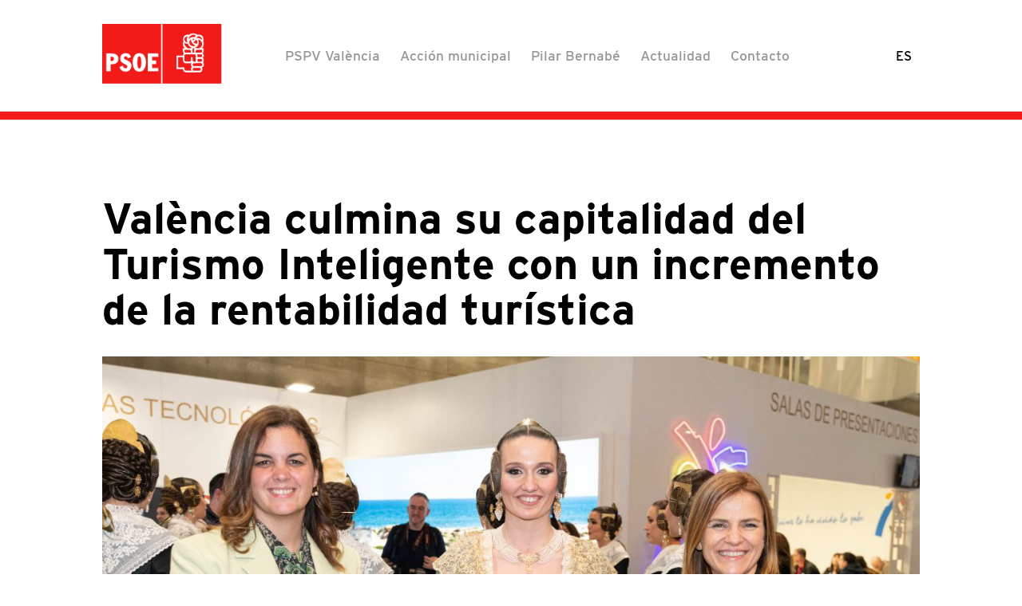

--- FILE ---
content_type: text/html; charset=UTF-8
request_url: https://pspv-psoevalencia.org/2023/01/18/valencia-culmina-su-capitalidad-del-turismo-inteligente-con-un-incremento-de-la-rentabilidad-turistica/
body_size: 8014
content:
<!DOCTYPE html>
<html lang="es-ES">
<head>
  <meta charset="UTF-8">
  <meta name="viewport" content="width=device-width, initial-scale=1">
  <link rel="profile" href="http://gmpg.org/xfn/11">
  <meta name='robots' content='max-image-preview:large' />
<link rel="alternate" hreflang="es" href="https://pspv-psoevalencia.org/2023/01/18/valencia-culmina-su-capitalidad-del-turismo-inteligente-con-un-incremento-de-la-rentabilidad-turistica/" />
<link rel="alternate" hreflang="x-default" href="https://pspv-psoevalencia.org/2023/01/18/valencia-culmina-su-capitalidad-del-turismo-inteligente-con-un-incremento-de-la-rentabilidad-turistica/" />
<link rel="alternate" title="oEmbed (JSON)" type="application/json+oembed" href="https://pspv-psoevalencia.org/wp-json/oembed/1.0/embed?url=https%3A%2F%2Fpspv-psoevalencia.org%2F2023%2F01%2F18%2Fvalencia-culmina-su-capitalidad-del-turismo-inteligente-con-un-incremento-de-la-rentabilidad-turistica%2F" />
<link rel="alternate" title="oEmbed (XML)" type="text/xml+oembed" href="https://pspv-psoevalencia.org/wp-json/oembed/1.0/embed?url=https%3A%2F%2Fpspv-psoevalencia.org%2F2023%2F01%2F18%2Fvalencia-culmina-su-capitalidad-del-turismo-inteligente-con-un-incremento-de-la-rentabilidad-turistica%2F&#038;format=xml" />
<style id='wp-img-auto-sizes-contain-inline-css' type='text/css'>
img:is([sizes=auto i],[sizes^="auto," i]){contain-intrinsic-size:3000px 1500px}
/*# sourceURL=wp-img-auto-sizes-contain-inline-css */
</style>
<link rel='stylesheet' id='cf7ic_style-css' href='https://pspv-psoevalencia.org/wp-content/plugins/contact-form-7-image-captcha/css/cf7ic-style.css?ver=3.3.7' type='text/css' media='all' />
<link rel='stylesheet' id='wp-block-library-css' href='https://pspv-psoevalencia.org/wp-includes/css/dist/block-library/style.min.css?ver=6.9' type='text/css' media='all' />
<style id='global-styles-inline-css' type='text/css'>
:root{--wp--preset--aspect-ratio--square: 1;--wp--preset--aspect-ratio--4-3: 4/3;--wp--preset--aspect-ratio--3-4: 3/4;--wp--preset--aspect-ratio--3-2: 3/2;--wp--preset--aspect-ratio--2-3: 2/3;--wp--preset--aspect-ratio--16-9: 16/9;--wp--preset--aspect-ratio--9-16: 9/16;--wp--preset--color--black: #000000;--wp--preset--color--cyan-bluish-gray: #abb8c3;--wp--preset--color--white: #ffffff;--wp--preset--color--pale-pink: #f78da7;--wp--preset--color--vivid-red: #cf2e2e;--wp--preset--color--luminous-vivid-orange: #ff6900;--wp--preset--color--luminous-vivid-amber: #fcb900;--wp--preset--color--light-green-cyan: #7bdcb5;--wp--preset--color--vivid-green-cyan: #00d084;--wp--preset--color--pale-cyan-blue: #8ed1fc;--wp--preset--color--vivid-cyan-blue: #0693e3;--wp--preset--color--vivid-purple: #9b51e0;--wp--preset--gradient--vivid-cyan-blue-to-vivid-purple: linear-gradient(135deg,rgb(6,147,227) 0%,rgb(155,81,224) 100%);--wp--preset--gradient--light-green-cyan-to-vivid-green-cyan: linear-gradient(135deg,rgb(122,220,180) 0%,rgb(0,208,130) 100%);--wp--preset--gradient--luminous-vivid-amber-to-luminous-vivid-orange: linear-gradient(135deg,rgb(252,185,0) 0%,rgb(255,105,0) 100%);--wp--preset--gradient--luminous-vivid-orange-to-vivid-red: linear-gradient(135deg,rgb(255,105,0) 0%,rgb(207,46,46) 100%);--wp--preset--gradient--very-light-gray-to-cyan-bluish-gray: linear-gradient(135deg,rgb(238,238,238) 0%,rgb(169,184,195) 100%);--wp--preset--gradient--cool-to-warm-spectrum: linear-gradient(135deg,rgb(74,234,220) 0%,rgb(151,120,209) 20%,rgb(207,42,186) 40%,rgb(238,44,130) 60%,rgb(251,105,98) 80%,rgb(254,248,76) 100%);--wp--preset--gradient--blush-light-purple: linear-gradient(135deg,rgb(255,206,236) 0%,rgb(152,150,240) 100%);--wp--preset--gradient--blush-bordeaux: linear-gradient(135deg,rgb(254,205,165) 0%,rgb(254,45,45) 50%,rgb(107,0,62) 100%);--wp--preset--gradient--luminous-dusk: linear-gradient(135deg,rgb(255,203,112) 0%,rgb(199,81,192) 50%,rgb(65,88,208) 100%);--wp--preset--gradient--pale-ocean: linear-gradient(135deg,rgb(255,245,203) 0%,rgb(182,227,212) 50%,rgb(51,167,181) 100%);--wp--preset--gradient--electric-grass: linear-gradient(135deg,rgb(202,248,128) 0%,rgb(113,206,126) 100%);--wp--preset--gradient--midnight: linear-gradient(135deg,rgb(2,3,129) 0%,rgb(40,116,252) 100%);--wp--preset--font-size--small: 13px;--wp--preset--font-size--medium: 20px;--wp--preset--font-size--large: 36px;--wp--preset--font-size--x-large: 42px;--wp--preset--spacing--20: 0.44rem;--wp--preset--spacing--30: 0.67rem;--wp--preset--spacing--40: 1rem;--wp--preset--spacing--50: 1.5rem;--wp--preset--spacing--60: 2.25rem;--wp--preset--spacing--70: 3.38rem;--wp--preset--spacing--80: 5.06rem;--wp--preset--shadow--natural: 6px 6px 9px rgba(0, 0, 0, 0.2);--wp--preset--shadow--deep: 12px 12px 50px rgba(0, 0, 0, 0.4);--wp--preset--shadow--sharp: 6px 6px 0px rgba(0, 0, 0, 0.2);--wp--preset--shadow--outlined: 6px 6px 0px -3px rgb(255, 255, 255), 6px 6px rgb(0, 0, 0);--wp--preset--shadow--crisp: 6px 6px 0px rgb(0, 0, 0);}:where(.is-layout-flex){gap: 0.5em;}:where(.is-layout-grid){gap: 0.5em;}body .is-layout-flex{display: flex;}.is-layout-flex{flex-wrap: wrap;align-items: center;}.is-layout-flex > :is(*, div){margin: 0;}body .is-layout-grid{display: grid;}.is-layout-grid > :is(*, div){margin: 0;}:where(.wp-block-columns.is-layout-flex){gap: 2em;}:where(.wp-block-columns.is-layout-grid){gap: 2em;}:where(.wp-block-post-template.is-layout-flex){gap: 1.25em;}:where(.wp-block-post-template.is-layout-grid){gap: 1.25em;}.has-black-color{color: var(--wp--preset--color--black) !important;}.has-cyan-bluish-gray-color{color: var(--wp--preset--color--cyan-bluish-gray) !important;}.has-white-color{color: var(--wp--preset--color--white) !important;}.has-pale-pink-color{color: var(--wp--preset--color--pale-pink) !important;}.has-vivid-red-color{color: var(--wp--preset--color--vivid-red) !important;}.has-luminous-vivid-orange-color{color: var(--wp--preset--color--luminous-vivid-orange) !important;}.has-luminous-vivid-amber-color{color: var(--wp--preset--color--luminous-vivid-amber) !important;}.has-light-green-cyan-color{color: var(--wp--preset--color--light-green-cyan) !important;}.has-vivid-green-cyan-color{color: var(--wp--preset--color--vivid-green-cyan) !important;}.has-pale-cyan-blue-color{color: var(--wp--preset--color--pale-cyan-blue) !important;}.has-vivid-cyan-blue-color{color: var(--wp--preset--color--vivid-cyan-blue) !important;}.has-vivid-purple-color{color: var(--wp--preset--color--vivid-purple) !important;}.has-black-background-color{background-color: var(--wp--preset--color--black) !important;}.has-cyan-bluish-gray-background-color{background-color: var(--wp--preset--color--cyan-bluish-gray) !important;}.has-white-background-color{background-color: var(--wp--preset--color--white) !important;}.has-pale-pink-background-color{background-color: var(--wp--preset--color--pale-pink) !important;}.has-vivid-red-background-color{background-color: var(--wp--preset--color--vivid-red) !important;}.has-luminous-vivid-orange-background-color{background-color: var(--wp--preset--color--luminous-vivid-orange) !important;}.has-luminous-vivid-amber-background-color{background-color: var(--wp--preset--color--luminous-vivid-amber) !important;}.has-light-green-cyan-background-color{background-color: var(--wp--preset--color--light-green-cyan) !important;}.has-vivid-green-cyan-background-color{background-color: var(--wp--preset--color--vivid-green-cyan) !important;}.has-pale-cyan-blue-background-color{background-color: var(--wp--preset--color--pale-cyan-blue) !important;}.has-vivid-cyan-blue-background-color{background-color: var(--wp--preset--color--vivid-cyan-blue) !important;}.has-vivid-purple-background-color{background-color: var(--wp--preset--color--vivid-purple) !important;}.has-black-border-color{border-color: var(--wp--preset--color--black) !important;}.has-cyan-bluish-gray-border-color{border-color: var(--wp--preset--color--cyan-bluish-gray) !important;}.has-white-border-color{border-color: var(--wp--preset--color--white) !important;}.has-pale-pink-border-color{border-color: var(--wp--preset--color--pale-pink) !important;}.has-vivid-red-border-color{border-color: var(--wp--preset--color--vivid-red) !important;}.has-luminous-vivid-orange-border-color{border-color: var(--wp--preset--color--luminous-vivid-orange) !important;}.has-luminous-vivid-amber-border-color{border-color: var(--wp--preset--color--luminous-vivid-amber) !important;}.has-light-green-cyan-border-color{border-color: var(--wp--preset--color--light-green-cyan) !important;}.has-vivid-green-cyan-border-color{border-color: var(--wp--preset--color--vivid-green-cyan) !important;}.has-pale-cyan-blue-border-color{border-color: var(--wp--preset--color--pale-cyan-blue) !important;}.has-vivid-cyan-blue-border-color{border-color: var(--wp--preset--color--vivid-cyan-blue) !important;}.has-vivid-purple-border-color{border-color: var(--wp--preset--color--vivid-purple) !important;}.has-vivid-cyan-blue-to-vivid-purple-gradient-background{background: var(--wp--preset--gradient--vivid-cyan-blue-to-vivid-purple) !important;}.has-light-green-cyan-to-vivid-green-cyan-gradient-background{background: var(--wp--preset--gradient--light-green-cyan-to-vivid-green-cyan) !important;}.has-luminous-vivid-amber-to-luminous-vivid-orange-gradient-background{background: var(--wp--preset--gradient--luminous-vivid-amber-to-luminous-vivid-orange) !important;}.has-luminous-vivid-orange-to-vivid-red-gradient-background{background: var(--wp--preset--gradient--luminous-vivid-orange-to-vivid-red) !important;}.has-very-light-gray-to-cyan-bluish-gray-gradient-background{background: var(--wp--preset--gradient--very-light-gray-to-cyan-bluish-gray) !important;}.has-cool-to-warm-spectrum-gradient-background{background: var(--wp--preset--gradient--cool-to-warm-spectrum) !important;}.has-blush-light-purple-gradient-background{background: var(--wp--preset--gradient--blush-light-purple) !important;}.has-blush-bordeaux-gradient-background{background: var(--wp--preset--gradient--blush-bordeaux) !important;}.has-luminous-dusk-gradient-background{background: var(--wp--preset--gradient--luminous-dusk) !important;}.has-pale-ocean-gradient-background{background: var(--wp--preset--gradient--pale-ocean) !important;}.has-electric-grass-gradient-background{background: var(--wp--preset--gradient--electric-grass) !important;}.has-midnight-gradient-background{background: var(--wp--preset--gradient--midnight) !important;}.has-small-font-size{font-size: var(--wp--preset--font-size--small) !important;}.has-medium-font-size{font-size: var(--wp--preset--font-size--medium) !important;}.has-large-font-size{font-size: var(--wp--preset--font-size--large) !important;}.has-x-large-font-size{font-size: var(--wp--preset--font-size--x-large) !important;}
/*# sourceURL=global-styles-inline-css */
</style>

<style id='classic-theme-styles-inline-css' type='text/css'>
/*! This file is auto-generated */
.wp-block-button__link{color:#fff;background-color:#32373c;border-radius:9999px;box-shadow:none;text-decoration:none;padding:calc(.667em + 2px) calc(1.333em + 2px);font-size:1.125em}.wp-block-file__button{background:#32373c;color:#fff;text-decoration:none}
/*# sourceURL=/wp-includes/css/classic-themes.min.css */
</style>
<link rel='stylesheet' id='contact-form-7-css' href='https://pspv-psoevalencia.org/wp-content/plugins/contact-form-7/includes/css/styles.css?ver=6.1.4' type='text/css' media='all' />
<link rel='stylesheet' id='wpml-legacy-horizontal-list-0-css' href='https://pspv-psoevalencia.org/wp-content/plugins/sitepress-multilingual-cms/templates/language-switchers/legacy-list-horizontal/style.min.css?ver=1' type='text/css' media='all' />
<link rel='stylesheet' id='pspv-css' href='https://pspv-psoevalencia.org/wp-content/themes/pspvvalencia/style.css?ver=6.37' type='text/css' media='all' />
<script type="text/javascript" id="wpml-cookie-js-extra">
/* <![CDATA[ */
var wpml_cookies = {"wp-wpml_current_language":{"value":"es","expires":1,"path":"/"}};
var wpml_cookies = {"wp-wpml_current_language":{"value":"es","expires":1,"path":"/"}};
//# sourceURL=wpml-cookie-js-extra
/* ]]> */
</script>
<script type="text/javascript" src="https://pspv-psoevalencia.org/wp-content/plugins/sitepress-multilingual-cms/res/js/cookies/language-cookie.js?ver=486900" id="wpml-cookie-js" defer="defer" data-wp-strategy="defer"></script>
<link rel="https://api.w.org/" href="https://pspv-psoevalencia.org/wp-json/" /><link rel="alternate" title="JSON" type="application/json" href="https://pspv-psoevalencia.org/wp-json/wp/v2/posts/2111" /><link rel="EditURI" type="application/rsd+xml" title="RSD" href="https://pspv-psoevalencia.org/xmlrpc.php?rsd" />
<link rel="canonical" href="https://pspv-psoevalencia.org/2023/01/18/valencia-culmina-su-capitalidad-del-turismo-inteligente-con-un-incremento-de-la-rentabilidad-turistica/" />
<link rel='shortlink' href='https://pspv-psoevalencia.org/?p=2111' />
<meta name="generator" content="WPML ver:4.8.6 stt:2,66;" />
  <script src="https://ajax.googleapis.com/ajax/libs/jquery/3.3.1/jquery.min.js"></script>
  <link rel="stylesheet" href="https://use.typekit.net/cct8awy.css">
  <link rel="stylesheet" href="https://use.typekit.net/teb3mxg.css">
  <link rel="stylesheet" href="https://cdnjs.cloudflare.com/ajax/libs/font-awesome/4.7.0/css/font-awesome.min.css">
  <link rel="stylesheet" href="https://use.typekit.net/scm4bdt.css">

</head>
<body class="wp-singular post-template-default single single-post postid-2111 single-format-standard wp-theme-pspvvalencia">

  <div class="site-content-contain">
    <div id="content" class="site-content">
        <div id="cabecera">
          <div class="logo"><a href="https://pspv-psoevalencia.org"><img src="/wp-content/themes/pspvvalencia/imagenes/logo.png"></a></div>
          <div class="menu-principal"><div class="menu-menu-principal-container"><ul id="menu-menu-principal" class="menu"><li id="menu-item-24" class="menu-item menu-item-type-post_type menu-item-object-page menu-item-24"><a href="https://pspv-psoevalencia.org/pspv-valencia/">PSPV València</a></li>
<li id="menu-item-23" class="menu-item menu-item-type-post_type menu-item-object-page menu-item-23"><a href="https://pspv-psoevalencia.org/accion-municipal/">Acción municipal</a></li>
<li id="menu-item-22" class="menu-item menu-item-type-post_type menu-item-object-page menu-item-22"><a href="https://pspv-psoevalencia.org/sandra-gomez/">Pilar Bernabé</a></li>
<li id="menu-item-21" class="menu-item menu-item-type-post_type menu-item-object-page menu-item-21"><a href="https://pspv-psoevalencia.org/actualidad/">Actualidad</a></li>
<li id="menu-item-27" class="menu-item menu-item-type-post_type menu-item-object-page menu-item-27"><a href="https://pspv-psoevalencia.org/contacto/">Contacto</a></li>
</ul></div></div>
          <div class="idiomas">
<div class="wpml-ls-statics-shortcode_actions wpml-ls wpml-ls-legacy-list-horizontal">
	<ul role="menu"><li class="wpml-ls-slot-shortcode_actions wpml-ls-item wpml-ls-item-es wpml-ls-current-language wpml-ls-first-item wpml-ls-last-item wpml-ls-item-legacy-list-horizontal" role="none">
				<a href="https://pspv-psoevalencia.org/2023/01/18/valencia-culmina-su-capitalidad-del-turismo-inteligente-con-un-incremento-de-la-rentabilidad-turistica/" class="wpml-ls-link" role="menuitem" >
                    <span class="wpml-ls-native" role="menuitem">ES</span></a>
			</li></ul>
</div>
</div>
          <div id="menu-movil"  style="display:none;">
           <div class="menu-m"><div class="menu-menu-principal-container"><ul id="menu-menu-principal-1" class="menu"><li class="menu-item menu-item-type-post_type menu-item-object-page menu-item-24"><a href="https://pspv-psoevalencia.org/pspv-valencia/">PSPV València</a></li>
<li class="menu-item menu-item-type-post_type menu-item-object-page menu-item-23"><a href="https://pspv-psoevalencia.org/accion-municipal/">Acción municipal</a></li>
<li class="menu-item menu-item-type-post_type menu-item-object-page menu-item-22"><a href="https://pspv-psoevalencia.org/sandra-gomez/">Pilar Bernabé</a></li>
<li class="menu-item menu-item-type-post_type menu-item-object-page menu-item-21"><a href="https://pspv-psoevalencia.org/actualidad/">Actualidad</a></li>
<li class="menu-item menu-item-type-post_type menu-item-object-page menu-item-27"><a href="https://pspv-psoevalencia.org/contacto/">Contacto</a></li>
</ul></div></div>
			
<div class="wpml-ls-statics-shortcode_actions wpml-ls wpml-ls-legacy-list-horizontal">
	<ul role="menu"><li class="wpml-ls-slot-shortcode_actions wpml-ls-item wpml-ls-item-es wpml-ls-current-language wpml-ls-first-item wpml-ls-last-item wpml-ls-item-legacy-list-horizontal" role="none">
				<a href="https://pspv-psoevalencia.org/2023/01/18/valencia-culmina-su-capitalidad-del-turismo-inteligente-con-un-incremento-de-la-rentabilidad-turistica/" class="wpml-ls-link" role="menuitem" >
                    <span class="wpml-ls-native" role="menuitem">ES</span></a>
			</li></ul>
</div>
          </div>
        </div>
        <a id="enlaceSelected">Menú</a>

        <script>
            // left: 37, up: 38, right: 39, down: 40,
            // spacebar: 32, pageup: 33, pagedown: 34, end: 35, home: 36
            var keys = {
                37: 1,
                38: 1,
                39: 1,
                40: 1
            };

            function preventDefault(e) {
                e.preventDefault();
            }

            function preventDefaultForScrollKeys(e) {
                if (keys[e.keyCode]) {
                    preventDefault(e);
                    return false;
                }
            }

            // modern Chrome requires { passive: false } when adding event
            var supportsPassive = false;
            try {
                window.addEventListener("test", null, Object.defineProperty({}, 'passive', {
                    get: function() {
                        supportsPassive = true;
                    }
                }));
            } catch (e) {}

            var wheelOpt = supportsPassive ? {
                passive: false
            } : false;
            var wheelEvent = 'onwheel' in document.createElement('div') ? 'wheel' : 'mousewheel';

            // call this to Disable
            function disableScroll() {
                window.addEventListener('DOMMouseScroll', preventDefault, false); // older FF
                window.addEventListener(wheelEvent, preventDefault, wheelOpt); // modern desktop
                window.addEventListener('touchmove', preventDefault, wheelOpt); // mobile
                window.addEventListener('keydown', preventDefaultForScrollKeys, false);
            }

            // call this to Enable
            function enableScroll() {
                window.removeEventListener('DOMMouseScroll', preventDefault, false);
                window.removeEventListener(wheelEvent, preventDefault, wheelOpt);
                window.removeEventListener('touchmove', preventDefault, wheelOpt);
                window.removeEventListener('keydown', preventDefaultForScrollKeys, false);
            }


            diana = document.getElementById('enlaceSelected');
            diana.addEventListener('click', function() {
                disableScroll();
                $('#menu-movil').fadeIn(500);
                $('#menu-movil').css('display', 'grid');

            });
            tancar = document.getElementById('menu-movil');
            tancar.addEventListener('click', function() {
                enableScroll();
                $('#menu-movil').fadeOut(500);


            });

            window.onresize = function(event) {
                enableScroll();
                $('#menu-movil').css('display', 'none');
            };
            </script>
<div class="content">

<style>
	#subbanner {

    padding-bottom: 10px;

}
.banner {

padding-top: 0px;
padding-bottom: 0px;

}
#subbanner .banner {

    padding-top: 0px;
}
</style>
<div class="content">
	<!-- header page -->
	 
			<!-- ojo aqui --> <div id="subbanner">
			<div class="pre-banner"></div>
		<div class="banner">
					
				</div>
		</div>
			<div id="subpaginas">
					</div> 
				<!-- fin header page -->
	<!--<div class="flecha_abajo">
		<img src="/wp-content/themes/pspvvalencia/imagenes/down_arrow_red_small.svg">
	</div>-->
	<div id="estructura">
		<div class="est1_2">
			<div></div>
			<div>
                
			<h1 class="title">València culmina su capitalidad del Turismo Inteligente con un incremento de la rentabilidad turística</h1>
            <img src="https://pspv-psoevalencia.org/wp-content/uploads/2023/01/fitur.jpeg">
			
				
					<!-- TÍTULO PARA TEXTOS -->
										
					<!-- TEXTOS -->
											<p><strong>Sandra Gómez: “Venimos a Fitur muy orgullosos del trabajo realizado porque no solo mejoramos todos los indicadores sino que también hemos consolidado un modelo de ciudad sostenible”</strong></p>
<p>&nbsp;</p>
<p>El Ayuntamiento de València, a través de la Fundación Visit València, presentará en su stand de Fitur, el punto de encuentro más importante del sector turístico español, el balance de la actividad turística registrado en la ciudad durante 2022, el año de la Capital Europea del Turismo Inteligente, la Capital Mundial del Diseño así como la sede de la 36ª Gala de los Goya y de la Gala Michelin España&amp;Portugal. La vicealcaldesa y concejala de Desarrollo y Renovación Urbana, Sandra Gómez, acompañada por el concejal de Turismo y presidente de Visit València, Emiliano García, ha avanzado que València ha cerrado 2022 con un volumen de visitantes prepandemia. “Venimos a Fitur muy orgullosos del trabajo que estamos realizando, tanto las administraciones públicas como el sector turístico. La ciudad, prácticamente, ha recuperado el volumen de visitantes previos a la pandemia y registramos una mejora más que significativa en cuanto a Revpar y precio medio, con incrementos respecto a 2019 de entorno al 13% en ambos indicadores”, ha manifestado la vicealcaldesa.</p>
<p>Gómez, además, participará esta tarde en la mesa redonda ‘Transición hacia un Turismo Inteligente’ junto al alcalde de Sevilla, Antonio Muñoz,<span class="Apple-converted-space">  </span>en la que se ha escenificado la cesión del testigo de la capitalidad del Turismo Inteligente a la ciudad andaluza. Durante su intervención, la vicealcaldesa ha puesto en valor los éxitos de València: “Hemos trabajado un modelo de ciudad sostenible que nos ha permitido obtener reconocimientos tan importantes como Capital Europea del Turismo Inteligente, la Capital Mundial del Diseño, Capital de la Alimentación Sostenible y la Caoital Verde Européa en 2024. València es una ciudad cada vez más amable, accesible, integradora y respetuoso tanto con el residente como con quienes nos visitan. Hemos apostado por devolver espacios a las personas, con peatonalización que nos permiten, además, poner en valor nuestro patrimonio”, ha indicado.</p>
<p>En la presentación del stand de la ciudad de València los responsables del consistorio han estado acompañados de la Fallera Mayor de València Laura Mengó, y su corte de honor.</p>
<p>Durante la primera jornada de Fitur, València ha expuesto las grandes novedades para este 2023 como el Año Sorolla o la Gala de los 50 Best que acogerá la ciudad. García se ha mostrado optimista con respecto a los resultados de este año. “Nuestra previsión para 2023 es muy positiva. El buen posicionamiento de la ciudad a nivel europeo e internacional, así como los reconocimientos que la ciudad recibe, nos proyectan como una ciudad sostenible, amable, integradora y, que cuenta con una propuesta de valor auténtica, identitaria y de calidad. Todo ello favorece que las compañías aéreas cada vez apuesten más por nuestra ciudad, mejorando la capacidad aérea del Aeropuerto de València. De la misma manera ocurre con los eventos y congresos, 2023 será un año de récord en cuanto a congresos y asistentes”, ha sostenido.<span class="Apple-converted-space"> </span></p>
<p>Además, ha destacado los resultados del evento más importante del año de la Capitalidad, III Congreso Mundial de Destinos Turísticos Inteligentes, que se celebró en Valencia del 21 al 23 de noviembre. El evento fue organizado por el Gobierno de España junto con la Generalitat Valenciana, el Ayuntamiento de Valencia, la Fundación Visit València y con la colaboración de la Organización Mundial del Turismo y congregó a más de 1.200 personas, profesionales del sector turístico, gestores de destinos, responsables gubernamentales y miembros del ámbito académico.</p>
<p><b>Novedades de València en FITUR 2023</b></p>
<p>Durante la primera jornada, se ha puesto de manifiesto la oportunidad que para la ciudad de València ha supuesto el trabajo conjunto entre el sector turístico, el deportivo y las administraciones públicas. Así, se ha aprovechado para presentar cada uno de los eventos deportivos, entre los que destacan el Mundial de Gimnasia Rítmica 2023, pasando por el Gran Fondo Ciclista Ciudad de València, el Trofeo de la Reina de Vela, la Copa Faulcombridge de Tenis, el BBVA Open Internacional de València, la Copa del Mundo de Triatlón València, el Grandmasters Hockey Valencia 2023, así como el Maratón de València para cerrar 2023.</p>
<p><b>València vista desde la gran y pequeña pantalla</b></p>
<p>Visit València, a través de su departamento Valencia Film Office, sigue trabajando para que la ciudad siga siendo el plató de grandes y pequeñas producciones, tanto nacionales como internacionales. En FITUR SCREEN, pabellón 8, se presentará el ‘Plano de localizaciones’ Film Office, una iniciativa realizada por Visit València y la Diputación de València.<span class="Apple-converted-space">  </span>Se trata de un plano que ubica las locaciones más importantes donde se han rodado largometrajes o series, tanto en la ciudad de València como en la provincia.</p>
<p>También se destacará la Gala Premios CIFFT, ya que València volverá a acoger de nuevo en 2023 los Premios Mundiales de Cine de Turismo. Estos premios tienen como objetivo reconocer y premiar la excelencia creativa en la comunicación turística. En la edición de 2022 la ciudad de València recibió reconocimiento a dos de sus videos promocionales: World paella Day y de la candidatura de los Gay Games.</p>
					
					<!-- IMAGEN/ES -->
					
					<!-- LISTADO -->
					
					
					<!-- EJECUTIVA -->
					
										<!-- GRUPO MUNICIPAL -->
					
					
						<!-- DISTRITOS -->
					
									


										</div>
		</div>
	</div>
			
									
					<!-- BANNER -->
					
							
		</div><!-- #content -->
      <footer role="contentinfo">
<div id="pie">
  <div class="pie">
    <div class="naming">PSPV VALÈNCIA</div>
    <div class="direccion">C/ Hospital 1
<br>
46001 València<br><br>
<a href="tel:+34961110100">+34 961 11 10 00</a><br>
<a href="mailto:hola@pspv-psoevalencia.org">hola@pspv-psoevalencia.org</a><br><br>
		<a href="https://api.whatsapp.com/send?phone=646815472" target="_blank">Whatsapp  646815472</a><br>
		<a href="https://t.me/PSOEValenciaCiutat" target="_blank">Telegram @PSOEValenciaCiutat</a></div>
    <div class="menu-footer"><div class="menu-menu-principal-container"><ul id="menu-menu-principal-2" class="menu"><li class="menu-item menu-item-type-post_type menu-item-object-page menu-item-24"><a href="https://pspv-psoevalencia.org/pspv-valencia/">PSPV València</a></li>
<li class="menu-item menu-item-type-post_type menu-item-object-page menu-item-23"><a href="https://pspv-psoevalencia.org/accion-municipal/">Acción municipal</a></li>
<li class="menu-item menu-item-type-post_type menu-item-object-page menu-item-22"><a href="https://pspv-psoevalencia.org/sandra-gomez/">Pilar Bernabé</a></li>
<li class="menu-item menu-item-type-post_type menu-item-object-page menu-item-21"><a href="https://pspv-psoevalencia.org/actualidad/">Actualidad</a></li>
<li class="menu-item menu-item-type-post_type menu-item-object-page menu-item-27"><a href="https://pspv-psoevalencia.org/contacto/">Contacto</a></li>
</ul></div></div>
  </div>
</div>
<div id="subpie">

  <div class="redes-pie">
    <div class="nets"><p>Sandra Gómez</p><a href="https://www.facebook.com/gomezlopezsandra" target="_blank"><img src="/wp-content/themes/pspvvalencia/imagenes/facebook.svg"></a><a href="https://twitter.com/SanGomezLopez" target="_blank"><img src="/wp-content/themes/pspvvalencia/imagenes/twitter.svg"></a><a href="https://www.instagram.com/sandra.gomez.lopez" target="_blank"><img src="/wp-content/themes/pspvvalencia/imagenes/instagram.svg"></a><a href="https://www.tiktok.com/@sandragomezvalencia23" target="_blank"><img src="/wp-content/uploads/2022/12/tiktok.png"></a><p> / </p></div>
    <div class="nets"><p>PSPV València</p><a href="https://www.facebook.com/pspvpsoevalencia" target="_blank"><img src="/wp-content/themes/pspvvalencia/imagenes/facebook.svg"></a><a href="https://twitter.com/PSOEValencia" target="_blank"><img src="/wp-content/themes/pspvvalencia/imagenes/twitter.svg"></a><a href="https://www.instagram.com/pspvpsoevalencia/" target="_blank"><img src="/wp-content/themes/pspvvalencia/imagenes/instagram.svg"></a><a href="https://www.youtube.com/user/pspvpsoeVLC" target="_blank"><img src="/wp-content/themes/pspvvalencia/imagenes/youtube.svg"></a><a href="https://api.whatsapp.com/send?phone=646815472" target="_blank"><img src="/wp-content/uploads/2022/12/whatsapp.png"></a><a href="https://t.me/PSOEValenciaCiutat" target="_blank"><img src="/wp-content/uploads/2022/12/telegram.png"></a>
</div>
  </div>
  <div class="legal-pie"><div><a href="https://www.pspvpsoe.es/politica-de-privacitat/" target="_blank">Aviso legal y Política de privacidad</a></div><div><a href="https://www.pspvpsoe.es/politica-de-cookies/" target="_blank">Política de cookies</a></div></div>

</div>
      </footer><!-- #colophon -->
    </div><!-- .site-content-contain -->
  </div><!-- #page -->
  <script type="speculationrules">
{"prefetch":[{"source":"document","where":{"and":[{"href_matches":"/*"},{"not":{"href_matches":["/wp-*.php","/wp-admin/*","/wp-content/uploads/*","/wp-content/*","/wp-content/plugins/*","/wp-content/themes/pspvvalencia/*","/*\\?(.+)"]}},{"not":{"selector_matches":"a[rel~=\"nofollow\"]"}},{"not":{"selector_matches":".no-prefetch, .no-prefetch a"}}]},"eagerness":"conservative"}]}
</script>
<script type="text/javascript" src="https://pspv-psoevalencia.org/wp-includes/js/dist/hooks.min.js?ver=dd5603f07f9220ed27f1" id="wp-hooks-js"></script>
<script type="text/javascript" src="https://pspv-psoevalencia.org/wp-includes/js/dist/i18n.min.js?ver=c26c3dc7bed366793375" id="wp-i18n-js"></script>
<script type="text/javascript" id="wp-i18n-js-after">
/* <![CDATA[ */
wp.i18n.setLocaleData( { 'text direction\u0004ltr': [ 'ltr' ] } );
//# sourceURL=wp-i18n-js-after
/* ]]> */
</script>
<script type="text/javascript" src="https://pspv-psoevalencia.org/wp-content/plugins/contact-form-7/includes/swv/js/index.js?ver=6.1.4" id="swv-js"></script>
<script type="text/javascript" id="contact-form-7-js-translations">
/* <![CDATA[ */
( function( domain, translations ) {
	var localeData = translations.locale_data[ domain ] || translations.locale_data.messages;
	localeData[""].domain = domain;
	wp.i18n.setLocaleData( localeData, domain );
} )( "contact-form-7", {"translation-revision-date":"2025-12-01 15:45:40+0000","generator":"GlotPress\/4.0.3","domain":"messages","locale_data":{"messages":{"":{"domain":"messages","plural-forms":"nplurals=2; plural=n != 1;","lang":"es"},"This contact form is placed in the wrong place.":["Este formulario de contacto est\u00e1 situado en el lugar incorrecto."],"Error:":["Error:"]}},"comment":{"reference":"includes\/js\/index.js"}} );
//# sourceURL=contact-form-7-js-translations
/* ]]> */
</script>
<script type="text/javascript" id="contact-form-7-js-before">
/* <![CDATA[ */
var wpcf7 = {
    "api": {
        "root": "https:\/\/pspv-psoevalencia.org\/wp-json\/",
        "namespace": "contact-form-7\/v1"
    }
};
//# sourceURL=contact-form-7-js-before
/* ]]> */
</script>
<script type="text/javascript" src="https://pspv-psoevalencia.org/wp-content/plugins/contact-form-7/includes/js/index.js?ver=6.1.4" id="contact-form-7-js"></script>



  </body>
</html>




--- FILE ---
content_type: text/css
request_url: https://pspv-psoevalencia.org/wp-content/themes/pspvvalencia/style.css?ver=6.37
body_size: 4131
content:
/*   
Theme Name: PSPV PSOE València
Description: Un tema desarrollado para LaBase
Author: Gmno
Version: 6.37
*/

/* GENERAL */

	.nuevo-ban::before {position: absolute; width: 100%; height: 100%;  content:""; mix-blend-mode:multiply;}
	.nuevo-ban:hover::before {position: absolute; width: 100%; height: 100%; background-color: #F31A1A; content:""; mix-blend-mode:multiply;}
	.nuevo-ban {position: relative;  margin-top:25px;}
	.nuevo-ban img {display:block; filter:grayscale(1);}
	.nuevo-ban:hover img {display:block; filter:unset;}
	#subpaginas .corriente .nuevo-ban::before {position: absolute; width: 100%; height: 100%; background-color: #F31A1A;  content:""; mix-blend-mode:multiply;} 
	#subpaginas .corriente .nuevo-ban img {display:block; filter:unset;}

html {-webkit-font-smoothing: antialiased;
  -moz-osx-font-smoothing: grayscale; 
  font-family: 'Interstate';
  font-smooth: always; text-rendering: optimizeLegibility;}
body {margin: 0; padding: 0;}
img {margin:0; padding: 0;}
ul {margin: 0; }
a {text-decoration: none;}
div#wpcf7-f526-o1.wpcf7.js, input, textarea  {width:100%;}
input:is([type="submit"]) {
    width: max-content;
    padding: 25px;
    border: none;
    border-radius: 5px;
    color: #fff;
    background-color: #F31A1A;
	font-size: calc(16px + 0.104vw);
line-height: calc(22px + 0.104vw);
font-weight: 700;

}
input:is([type="checkbox"]) {width:unset;}
.captcha-image {
    border: 0px solid !important;
    padding: 0px !important;
    display: inline-block;
    text-align: left !important;
	margin-top:25px;
	margin-bottom:25px;
}
.wpcf7-list-item {
    display: inline-block;
    margin: 0 0 0 0 !important;
}
.wpcf7 a {text-decoration:none; color:#F31A1A;}
.legal-pie a {text-decoration:none; color:inherit;}
.wpml-ls-legacy-list-horizontal a {

    color: inherit;
}
.wpml-ls-current-language {color:#000;}
.wpml-ls-legacy-list-horizontal {
    border: none;
    padding: 0;
	margin-top: 20px;

}
.wpml-ls-legacy-list-horizontal a {

    padding: 0 10px 0 0;

}
.wpml-ls-legacy-list-horizontal {

    margin-top: 0px;
}
.wpcf7 {margin-top:50px;}
.direccion a {color:inherit;}
/* CABECERA */

.inmortant a {color:#F31A1A !important;}

#cabecera { display: grid; grid-template-columns: 0.5fr 3fr 0.5fr; grid-template-areas: "logo menuprincipal idiomas"; padding-left: 10%; padding-right: 10%; align-items: center; padding-top: 30px; padding-bottom: 30px; border-bottom: 1px solid #ddd; }
.logo { grid-area: logo;}
.menu { grid-area: menuprincipal; font-size: calc(16px + 0.104vw); line-height: calc(22px + 0.104vw);}
.menu-principal{ justify-items: center; justify-self: center;}
.idiomas {grid-area: idiomas; text-align: right; color: #969696;}
.menu-principal ul {list-style-type: none;}
.menu-principal ul li {float: left; margin-right: 25px;}
.menu-principal ul li a {text-decoration: none; color: #969696;}
.menu-principal ul li a:hover {
color: #F31A1A !important;
}
.current-menu-item a {color: #222222 !important;}
li.current-page-ancestor a {color: #222222 !important;}
.menu-principal ul li:last-child {float: left; margin-right: 0px;}
.logo img {max-width: 150px;}
p {font-size: calc(16px + 0.104vw); line-height: calc(22px + 0.104vw); font-weight: 400;}

/* HERO */

#hero { /*height: calc(100vh - 139px);*/ background-position: center center;   display: grid;
  grid-template-rows: 100% 0; border-bottom: 1px solid #eaeaea; }
.hero-banner {position: relative;}
.banner {display: grid; grid-template-columns: 1fr 1fr 1fr; padding-left: 10%; padding-right: 10%; column-gap: 25px; padding-top: 100px; padding-bottom: 100px; z-index:100; position: relative; }
.claim-banner {background-color: #fff; display: grid; column-gap: 25px;  justify-content: left;  padding-left: 10%; padding-right: 10%;   grid-template-columns: 1fr 1fr 1fr;}

.colabora, .afiliate {font-size: 26px; line-height: 30px;  padding-top: 30px; padding-left: 15px; }
.dona {font-size: 26px; line-height: 30px;  padding-top: 30px; padding-left: 0; }
.dona p, .colabora p, .afiliate p {font-size: 18px; line-height: 24px; color: #969696;}
.colabora {border-left: 1px solid #eaeaea;}
.afiliate {border-left: 1px solid #eaeaea;}

.red {color: #F31A1A ;}
.slogan{ font-size: calc(40px + 1.042vw); line-height: calc(44px + 1.042vw); color: #fff; font-weight: 700; }
.optin{color: #fff; }

/* ACTUALIDAD */

#actualidad { display: grid; grid-template-columns: 1fr; padding-left: 10%; padding-right: 10%; align-items: flex-start; padding-top: 100px; background-color:#fff}

.actualidad { display: grid; grid-template-columns: 1fr 1fr 1fr;  align-items: flex-start; padding-top: 30px; padding-bottom: 30px; column-gap: 30px; grid-row-gap: 75px; padding-bottom: 150px;}
.actualidad h1 {font-size: calc(20px + 0.208vw); line-height: 32px; font-weight: 400; color: #000;}
.actualidad h1:hover {color: #F31A1A; cursor: pointer;}
.actualidad h2 {font-size: calc(14px + 0.208vw); line-height: 24px; font-weight: 400;}
.actualidad img {width: 100%;    
  aspect-ratio: auto 4 / 3 !important; height: auto !important; filter: grayscale(1);
}
.titulo-aptdo {display: grid; grid-row-gap: 30px; grid-template-columns: 1fr 1fr; margin-bottom: 50px;}
.titulo-aptdo h1 { font-size: calc(24px + 0.833vw); line-height: 50px; margin-bottom: 25px; font-weight: 400; margin: 0; padding: 0; font-weight: 700;}

/* SANDRA HOME */

#sandra {background-position: center center;   display: grid; background-size: cover; background-position: center center;
  grid-template-rows: 76.4% 23.6%; border-bottom: 1px solid #eaeaea; background-image: url("/wp-content/themes/pspvvalencia/imagenes/sandra.png"); min-height: 50vh;}
  .enlace {text-align: right;}
  .enlace a{color: #969696; text-decoration: none;}
  #sandra .optin {color: #222222; font-size: 16px; line-height: 19px; color: #fff; font-weight: 400;}
.boton {background-color: #222222; color: #fff; font-weight: bold; padding: 25px; margin-top: 40px; text-align: center;font-size: calc(13px + 0.156vw); font-weight: 700; line-height: 120%;}
.boton a { color: inherit; text-decoration: none;}
.boton {color: inherit; text-decoration: none;}

/* NUESTRO TRABAJO HOME */

#work {background-position: center center;   display: grid; background-size: cover; background-position: center center;
  grid-template-rows: 76.4% 23.6%; border-bottom: 1px solid #eaeaea; background-image: url("/wp-content/themes/pspvvalencia/imagenes/mapa.png"); min-height: 50vh;}
  .enlace {text-align: right;}
  .enlace a{color: #969696; text-decoration: none;}
  .enlace a:hover{color: #F31A1A; }
  #work .optin {color: #222222; font-size: calc(13px + 0.156vw); line-height: calc(19px + 0.156vw); color: #fff; font-weight: 400;}
.boton {background-color: #F31A1A; color: #fff; font-weight: bold; /*padding: 25px;*/ margin-top: 40px; text-align: center; font-size: calc(13px + 0.156vw); font-weight: 700; width: max-content;  transition: all ease-in-out 0.2s;}
.boton:hover {background-color: #fff; color: #F31A1A;  transition: all ease-in-out 0.2s;}
/* FOOTER */
#pie { display: grid; grid-template-columns: 1fr; padding-left: 10%; padding-right: 10%; align-items: flex-start;  font-size: calc(16px + 0.104vw); line-height: calc(22px + 0.104vw); /*border-top: 2px solid #F31A1A;*/ padding-top: 50px; margin-top: 100px;}

.pie { display: grid; grid-template-columns: 1fr 1fr 1fr;  align-items: flex-start;padding-bottom: 30px; column-gap: 30px; grid-row-gap: 75px; padding-bottom: 150px;}
.direccion {}
#pie ul {list-style: none; margin:0; padding: 0;}
#pie li a {text-decoration: none; color: #000;}
#pie li a:hover {color: #F31A1A;}
#pie li {margin-bottom: 10px;}

#subpie { display: grid; grid-template-columns: 1fr;  padding-left: 10%; padding-right: 10%; align-items: center; padding-top: 30px; padding-bottom: 50px; row-gap: 20px; }
.idiomas-pie { font-size: calc(16px + 0.104vw); line-height: calc(22px + 0.104vw); color: #999;}
.legal-pie { font-size: calc(16px + 0.104vw); line-height: calc(22px + 0.104vw); color: #999; display: flex; column-gap: 20px;}
.legal-pie > div {width: max-content;}
.redes-pie { display: grid;  align-content: flex-end; align-items: flex-end; grid-template-columns: max-content max-content; column-gap: 20px;}
.redes-pie  > div { display: flex;  column-gap: 20px; width: max-content;}
.nets p {color: #999; margin: 0; padding: 0;}

/* MENU SUBPAGINAS */

/*#subpaginas {display: grid; grid-template-columns: repeat( auto-fit, 1fr);  grid-auto-flow: column; padding-left: 10%; padding-right: 10%; align-items: flex-start; column-gap: 20px; border-bottom: 1px solid #eaeaea; grid-auto-rows: 1fr;  }*/
#subpaginas {  /**
  * User input values.
  */
  padding-left: 10%; padding-right: 10%;
 --grid-layout-gap: 0px;
 --grid-column-count: 5;
 --grid-item--min-width: 150px;

 /**
  * Calculated values.
  */
 --gap-count: calc(var(--grid-column-count) - 1);
 --total-gap-width: calc(var(--gap-count) * var(--grid-layout-gap));
 --grid-item--max-width: calc((100% - var(--total-gap-width)) / var(--grid-column-count));

 display: grid;
 grid-template-columns: repeat(auto-fill, minmax(max(var(--grid-item--min-width), var(--grid-item--max-width)), 1fr));
 grid-gap: var(--grid-layout-gap);}
#subpaginas h2 { font-size: calc(16px + 0.104vw); line-height: calc(22px + 0.104vw);  color: #000; font-weight: 400; margin: 30px 0 0 0;}
#subpaginas p { font-size: calc(14px + 0.104vw); line-height: calc(22px + 0.104vw);  color: #999; font-weight: 400; }
#subpaginas h2 a{ font-size: calc(16px + 0.104vw); line-height: calc(22px + 0.104vw);  color: #000; text-decoration: none; }
.subpagina h2 a{  padding-left: 0; transition: all ease-in-out 0.2s;}
.subpagina {/*border-right: 1px solid #eaeaea;  border-bottom: 1px solid #eaeaea;*/ height: calc(100% - 40px); padding-right: 20px; padding-bottom: 40px;}
.subpagina h2 a:hover {color: #F31A1A !important; cursor: pointer; padding-left: 10px !important; }
.subpagina:last-child { border-right: 0;}

/*SUBANNER */

#subbanner {background-position: center center;   display: grid; background-size: cover; background-position: center center;
  grid-template-rows: 1fr; border-bottom: 1px solid #eaeaea; padding-bottom: 100px; position: relative; }

  #subbanner .optin {color: #222222; font-size: 16px; line-height: 19px; color: #fff; font-weight: 400;}
  #subbanner .banner {display: grid; grid-template-columns: 1fr 2fr ; padding-left: 10%; padding-right: 10%; column-gap: 25px; padding-top: 100px; }
  #subbanner .slogan p{ font-size: calc(40px + 1.042vw); line-height: calc(44px + 1.042vw); color: #fff; font-weight: 700; margin: 0;
     }

  .breadcrumb {font-size: calc(14px + 0.104vw); line-height: calc(18px + 0.104vw); color: #fff; text-decoration: none; font-weight: 400;}
  .breadcrumbs a {text-decoration: none; color: #fff}
#subpaginas .corriente h2 a {color: #F31A1A;}

/* RETICULAS PÁGINAS */
.flecha_abajo {text-align: center; width: 100%; }
#estructura { display: grid; grid-template-columns: 1fr; padding-left: 10%; padding-right: 10%; align-items: flex-start; padding-top: 10px; background-color:#fff}
.v-c {display: grid; grid-template-columns: 1fr; padding-left: 10%; padding-right: 10%; align-items: flex-start; padding-bottom: 100px; padding-top: 0px; background-color:#ffffff;}

.est1_2 { max-width: calc(100vw - 20%); /*grid-template-columns: 1fr 2fr; */  display: grid; align-items: flex-start; padding-top: 10px; padding-bottom: 30px; column-gap: 30px; grid-row-gap: 75px; padding-bottom: 50px;}
.est1_2 > div {}
#estructura h1.title {
  font-size: calc(40px + 1.042vw); line-height: calc(44px + 1.042vw);
  font-weight: 700;
  margin: 0;
  padding-bottom: 30px;
}

.gal_img {
  display: flex;
  overflow-x: scroll;
  overflow-y: scroll;
  max-width: 100%;
  column-gap: 10px;
  align-items: flex-start;
  margin-top:50px;
}
.gal_img_ind {display:grid; grid-template-columns:1fr;}
.gal_img_ind img {max-height: 400px; filter: grayscale(1); max-width: 100%; object-fit:cover; height:400px;}
.gal_img_ind img:hover {filter: unset;}
p.caption{ font-size: 14px !important; line-height: 19px !important; color: #969696;} 

#banner_pagina {background-position: center center;   display: grid; background-size: cover; background-position: center center;
  grid-template-rows: 76.4% 23.6%;  min-height: 50vh; position: relative;}
#banner_pagina .optin {color: #222222; font-size: 16px; line-height: 19px; color: #fff; font-weight: 400;}
#banner_pagina .boton {background-color:#F31A1A; color: #fff; font-weight: bold; padding: 25px; margin-top: 40px; text-align: center; font-size: calc(13px + 0.156vw); font-weight: 700;}
#banner_pagina .boton:hover {background-color: #fff; color: #F31A1A;  transition: all ease-in-out 0.2s;}
#banner_pagina .boton-home {background-color:#F31A1A; color: #fff; font-weight: bold; padding: 25px; margin-top: 40px; text-align: center; font-size: calc(13px + 0.156vw); font-weight: 700; width: max-content; transition: all ease-in-out 0.2s;}
#banner_pagina .boton-home:hover {transition: all ease-in-out 0.2s; background-color:#fff; color: #F31A1A; }

ul.listado { margin: 50px 0 0 0; padding: 0; list-style-type: none;}
.tit_item {font-size: calc(20px + 0.208vw); line-height: calc(24px + 0.208vw); font-weight: 400;}
ul.listado li { border-left: 1px solid #F31A1A; padding-left: 25px; margin-top: 0; padding-top: 0;}
ul.listado li h5 { margin: 0; padding: 0; }
ul.listado li p { margin: 0; padding-top: 25px;}
ul.listado li p:last-child { margin: 0; padding-bottom: 50px; }
ul.listado li::before {content: "•"; margin-left: -34px; font-size: 45px; color: #F31A1A; position: absolute; margin-top: -10px;}

.ejecutiva {display: grid; grid-template-columns: repeat(4,1fr); column-gap: 25px; row-gap: 50px; margin-top: 50px;}
.ejecutiva img {width: 100%;}
.ejecutiva h5 {font-size: calc(18px + 0.208vw); line-height: calc(24px + 0.208vw); font-weight: 400; margin-top: 25px; margin-bottom: 0;}
.ejecutiva p {color: #969696; margin-top: 10px;}

.grupo {display: grid; grid-template-columns: repeat(2,1fr); column-gap: 25px; row-gap: 50px; margin-top: 50px;}
.grupo img {width: 100%; }
.grupo h5 {font-size: calc(18px + 0.208vw); line-height: calc(24px + 0.208vw); font-weight: 400; margin-top: 25px; margin-bottom: 0;}
.grupo p:first-of-type {color: #969696; margin-top: 10px;}

.grupo > div {width: 100%;}

.distritos h5 {font-size: calc(18px + 0.208vw); line-height: calc(24px + 0.208vw); font-weight: 400; margin-top: 25px; margin-bottom: 0;}
.distritos p {color: #969696; margin-top: 10px;}
.distritos > div {margin-bottom: 50px;}

.tinte {background-color: #F31A1A; border-radius: 5px;}
.tinte img {display: block; object-fit: cover; aspect-ratio: 3/4; filter: grayscale(1);}
.tinte:hover img {filter:unset;}
.actualidad img:hover {filter:unset;}
.pre-banner {background-color: #F31A1A; mix-blend-mode: multiply; position: absolute; height: 100%; width: 100%;}
.est1_2 img { width:100%;}
.embed-container {
  margin-top:50px; 
  position: relative; 
  padding-bottom: 56.25%;
  overflow: hidden;
  max-width: 100%;
  height: auto;
  filter: grayscale(1);
  cursor: pointer;
} 
.embed-container:hover {filter: grayscale(0);}

.embed-container iframe,
.embed-container object,
.embed-container embed { 
  position: absolute;
  top: 0;
  left: 0;
  width: 100%;
  height: 100%;
}
#enlaceSelected {display: none;}
.menu-m {display: none;}
.campana > div > a > img {width: 100%;}

@media only screen and (max-width: 680px) {
  .redes-pie { display: grid;  align-content: flex-end; align-items: flex-end; grid-template-columns: 1fr; column-gap: 20px; row-gap: 20px;}
	.wpml-ls-legacy-list-horizontal a {
    
}
	.wpml-ls-current-language {color:#000 !important;}
	.wpml-ls-legacy-list-horizontal .wpml-ls-item {

    color: #fff;
}
	.wpml-ls-legacy-list-horizontal {

    margin-top: 20px;
}
    #enlaceSelected {
        display: block;
        position: absolute;
        right: 30px;
        top: 30px;
        color: #969696;
        cursor: pointer;
    }

      #menu-movil {
          position: fixed;
          z-index: 9999;
          height: 100vh;
          width: 100vw;
          align-content: center;
          justify-content: center;
          z-index: 9999;
          top: 0;
          background-color: #F31A1A;
          right: 0;
      }
      .menu-m {display: block;}
      .menu-m > div > ul {list-style: none; padding-left: 0;}
      .menu-m > div > ul li  {padding-bottom: 10%; padding-top:10%;}
      .menu-m > div > ul li a {color: #fff;}

  
  #cabecera {
   grid-template-columns: 1fr;}
  .menu-principal, .idiomas {display: none;}
  .banner {
    grid-template-columns: 1fr;}
  .banner > div:first-child {display: none;}
  .actualidad {
    grid-template-columns: 1fr;}
  .pie {
    grid-template-columns: 1fr;}
  #subpie {
    grid-template-columns: 1fr;}
  .legal-pie {display: block;}
  #subpaginas p { display: none; }
  .redes-pie {margin-top: 50px;}
  .titulo-aptdo {

    grid-template-columns: 1fr;

}
.enlace {
    text-align: left;
}
#subbanner .banner {

  grid-template-columns: 1fr;

}
.titulo-aptdo {

  grid-row-gap: 10px;
  grid-template-columns: 1fr;

}
.est1_2 {

  grid-template-columns: 1fr;
  word-break: break-word;
  padding-bottom: 0;

}
.est1_2 img {width:100%; }
.gal_img {
  display: grid;

}

#estructura {

  padding-top: 0px;

}
ul.listado li h5 {

  padding: 5px 0 0 0;
}
.ejecutiva {
  display: grid;
  grid-template-columns: repeat(1,1fr);
  column-gap: 25px;
  row-gap: 50px;
  margin-top: 50px;
}
.grupo {

  grid-template-columns: repeat(1,1fr);

}
#subbanner .slogan p {

  word-break: break-word;
}
}

--- FILE ---
content_type: image/svg+xml
request_url: https://pspv-psoevalencia.org/wp-content/themes/pspvvalencia/imagenes/twitter.svg
body_size: 266
content:
<svg xmlns="http://www.w3.org/2000/svg" width="25.346" height="20.585" viewBox="0 0 25.346 20.585">
  <path id="twitter" d="M25.615,2.445A10.871,10.871,0,0,1,23.01,5.13q.016.225.016.675a14.759,14.759,0,0,1-.611,4.174,15.085,15.085,0,0,1-1.857,4,15.706,15.706,0,0,1-2.968,3.386,13.2,13.2,0,0,1-4.149,2.348,15.206,15.206,0,0,1-5.195.876A14.425,14.425,0,0,1,.269,18.254a11.112,11.112,0,0,0,1.254.064A10.168,10.168,0,0,0,7.972,16.1a5.2,5.2,0,0,1-4.856-3.6,6.607,6.607,0,0,0,.981.08A5.383,5.383,0,0,0,5.464,12.4,5.109,5.109,0,0,1,2.48,10.606,5.016,5.016,0,0,1,1.3,7.3V7.237A5.15,5.15,0,0,0,3.647,7.9,5.186,5.186,0,0,1,1.959,6.047,5.068,5.068,0,0,1,1.331,3.57,5.088,5.088,0,0,1,2.039.949,14.713,14.713,0,0,0,6.775,4.785a14.48,14.48,0,0,0,5.975,1.6,5.77,5.77,0,0,1-.129-1.19,5.006,5.006,0,0,1,1.52-3.675,5.207,5.207,0,0,1,7.47.121,10.166,10.166,0,0,0,3.3-1.254,5.047,5.047,0,0,1-2.284,2.863,10.354,10.354,0,0,0,2.991-.8Z" transform="translate(-0.269)" fill="#969696"/>
</svg>


--- FILE ---
content_type: image/svg+xml
request_url: https://pspv-psoevalencia.org/wp-content/themes/pspvvalencia/imagenes/facebook.svg
body_size: 55
content:
<svg xmlns="http://www.w3.org/2000/svg" width="13.36" height="25.733" viewBox="0 0 13.36 25.733">
  <path id="facebook-f" d="M14.031.186V4.269H11.6a2.273,2.273,0,0,0-1.794.557A2.562,2.562,0,0,0,9.345,6.5V9.419h4.531L13.273,14H9.346V25.733H4.614V13.994H.671V9.417H4.614V6.046A5.983,5.983,0,0,1,6.223,1.585,5.833,5.833,0,0,1,10.506,0,25.552,25.552,0,0,1,14.031.186Z" transform="translate(-0.671)" fill="#969696"/>
</svg>


--- FILE ---
content_type: image/svg+xml
request_url: https://pspv-psoevalencia.org/wp-content/themes/pspvvalencia/imagenes/youtube.svg
body_size: 165
content:
<svg xmlns="http://www.w3.org/2000/svg" width="30.002" height="21.1" viewBox="0 0 30.002 21.1">
  <path id="youtube" d="M14.9,21.942v-8.43l8.1,4.23-8.1,4.2Zm17.8-9.889a6.476,6.476,0,0,0-1.193-2.979A4.293,4.293,0,0,0,28.5,7.8c-4.2-.3-10.495-.3-10.495-.3h-.012s-6.3,0-10.495.3a4.293,4.293,0,0,0-3.006,1.27A6.488,6.488,0,0,0,3.3,12.052,45.384,45.384,0,0,0,3,16.908v2.276a45.409,45.409,0,0,0,.3,4.856,6.477,6.477,0,0,0,1.193,2.978A5.076,5.076,0,0,0,7.8,28.3c2.4.229,10.2.3,10.2.3s6.305-.009,10.5-.312a4.291,4.291,0,0,0,3.006-1.27A6.485,6.485,0,0,0,32.7,24.04a45.409,45.409,0,0,0,.3-4.856V16.908a45.36,45.36,0,0,0-.3-4.856Z" transform="translate(-3 -7.5)" fill="#969696" fill-rule="evenodd"/>
</svg>


--- FILE ---
content_type: image/svg+xml
request_url: https://pspv-psoevalencia.org/wp-content/themes/pspvvalencia/imagenes/instagram.svg
body_size: 1627
content:
<svg xmlns="http://www.w3.org/2000/svg" width="25.732" height="25.732" viewBox="0 0 25.732 25.732">
  <path id="instagram" d="M17.154,12.866a4.29,4.29,0,0,0-4.289-4.289,4.29,4.29,0,0,0-4.289,4.289,4.29,4.29,0,0,0,4.289,4.289,4.29,4.29,0,0,0,4.289-4.289Zm2.312,0a6.577,6.577,0,0,1-6.6,6.6,6.577,6.577,0,0,1-6.6-6.6,6.577,6.577,0,0,1,6.6-6.6,6.577,6.577,0,0,1,6.6,6.6ZM21.275,6a1.541,1.541,0,1,1-2.63-1.089A1.541,1.541,0,0,1,21.275,6ZM12.866,2.312,11.584,2.3q-1.164-.009-1.768,0T8.2,2.353a13.211,13.211,0,0,0-1.725.167,6.658,6.658,0,0,0-1.2.311A4.381,4.381,0,0,0,2.831,5.277a6.723,6.723,0,0,0-.31,1.2A13.211,13.211,0,0,0,2.354,8.2Q2.312,9.214,2.3,9.817t0,1.768q.009,1.164.009,1.282T2.3,14.148q-.009,1.164,0,1.768t.05,1.617a13.211,13.211,0,0,0,.167,1.725,6.683,6.683,0,0,0,.31,1.2A4.381,4.381,0,0,0,5.277,22.9a6.723,6.723,0,0,0,1.2.31,13.211,13.211,0,0,0,1.725.167q1.014.041,1.617.05t1.768,0l1.282-.009,1.282.009q1.164.009,1.768,0t1.617-.05a13.21,13.21,0,0,0,1.725-.167,6.724,6.724,0,0,0,1.2-.31A4.381,4.381,0,0,0,22.9,20.455a6.723,6.723,0,0,0,.31-1.2,13.211,13.211,0,0,0,.167-1.725q.041-1.014.05-1.617t0-1.768q-.009-1.164-.009-1.282t.009-1.282q.009-1.164,0-1.768T23.379,8.2a13.21,13.21,0,0,0-.167-1.725,6.594,6.594,0,0,0-.312-1.2,4.381,4.381,0,0,0-2.446-2.446,6.723,6.723,0,0,0-1.2-.31,13.211,13.211,0,0,0-1.725-.167q-1.014-.041-1.617-.05t-1.768,0l-1.282.009ZM25.732,12.866q0,3.836-.084,5.311a7.858,7.858,0,0,1-2.077,5.394,7.858,7.858,0,0,1-5.394,2.077q-1.475.084-5.311.084t-5.311-.084a7.858,7.858,0,0,1-5.394-2.077A7.858,7.858,0,0,1,.084,18.177Q0,16.7,0,12.866T.084,7.555A7.858,7.858,0,0,1,2.161,2.161,7.858,7.858,0,0,1,7.555.084Q9.03,0,12.866,0t5.311.084a7.858,7.858,0,0,1,5.394,2.077,7.858,7.858,0,0,1,2.077,5.394Q25.732,9.03,25.732,12.866Z" fill="#969696"/>
</svg>
